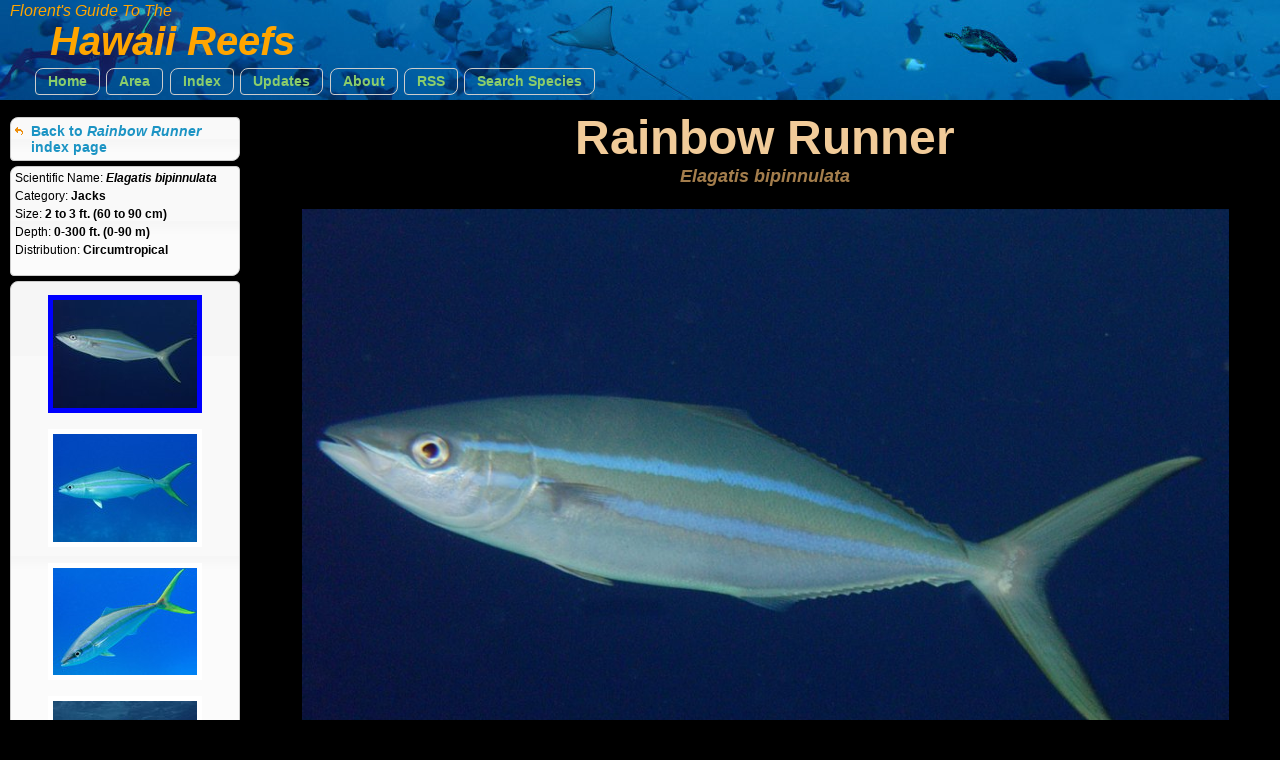

--- FILE ---
content_type: text/html
request_url: https://reefguide.org/hawaii/pixhtml/rainbowrunner1.html
body_size: 1567
content:
<!DOCTYPE html>
<html>
    <head>
        <title>Rainbow Runner - Elagatis bipinnulata - Nassau, Bahamas - Photo 1 - Hawaii Reefs</title>
        <meta http-equiv="Content-Type" content="text/html; charset=utf-8" />
        <meta name="description" content="Rainbow Runner - Elagatis bipinnulata - Nassau, Bahamas - Photo 1 - Hawaii Reefs" />
        <meta name="keywords" content="Florent Reef Guide - Rainbow Runner - Elagatis bipinnulata - Nassau, Bahamas - Photo 1 - Hawaii Reefs" />
        <meta name="author" content="Florent Charpin" />
        
        <script type="text/javascript" src="../jquery/js/jquery-1.7.1.min.js"></script>
        <script type="text/javascript" src="../jquery/js/jquery-ui-1.8.16.custom.min.js"></script>
        <script type="text/javascript" src="../js/mainindex.js"></script>

        <link type="text/css" href="../jquery/css/ui-lightness/jquery-ui-1.8.16.custom.css" rel="Stylesheet" />	
        <link rel="stylesheet" type="text/css" href="../css/all.css" />
        <link rel="stylesheet" type="text/css" href="../css/species.css" />
        
        

<!-- Google tag (gtag.js) -->
<script async src="https://www.googletagmanager.com/gtag/js?id=G-0TCE0QXZ8J"></script>
<script>
window.dataLayer = window.dataLayer || [];
function gtag(){dataLayer.push(arguments);}
gtag('js', new Date());

gtag('config', 'G-0TCE0QXZ8J');
</script>



    
    </head>
    
     <!--
         Web site design and all photographs copyright 2004-2026 Florent Charpin. All rights reserved. Email: www@reefguide.org
    -->
    <body>
        <script>
            $(document).ready(photoInit);
        </script>
        <div id="maincontainer">

            <div id="topsection" class="banner2">
                <h4>Florent's Guide To The </h4>
                <h1>Hawaii Reefs</h1>

                <ul class="topnav">
                    <li class="ba">
                        <a  href="../../home.html">Home</a>
                    </li>
                    <li>
                        <span class="ba"><a>Area</a></span>
                        <ul class="subnav">
                                <li>
                                    <a href="../../carib/index1.html"><div class="arrow2">&nbsp;</div>Caribbean</a>
                                  </li>
                                  <li>
                                    <a href="../../indopac/index1.html"><div class="arrow2">&nbsp;</div>Pacific</a>
                                  </li>
                                  <li>
                                    <a href="../../keys/index1.html"><div class="arrow2">&nbsp;</div>South Florida</a>
                                  </li>
                                  <li>
                                    <a href="../../hawaii/index1.html"><div class="ui-icon ui-icon-check arrow"></div>Hawaii</a>
                                  </li>
                                  <li>
                                    <a href="../../index1.html"><div class="arrow2">&nbsp;</div>Worldwide</a>
                                  </li>
                        </ul>
                    </li>
                    <li>
                        <span class="ba"><a>Index</a></span>
                        <ul class="subnav">
                                <li>
                                    <a href="../cat.html">&nbsp;By Common Names</a>
                                  </li>
                                  <li>
                                    <a href="../cat_grp.html">&nbsp;By Categories</a>
                                  </li>
                                  <li>
                                    <a href="../cat_sci.html">&nbsp;By Scientific Names</a>
                                  </li>
                        </ul>
                    </li>
                    <li class="ba">
                        <a href="../../latest.html">Updates</a>
                    </li>
                    <li class="ba">
                        <a href="../../about.html">About</a>
                    </li>
                    <li class="ba">
                        <a href="http://reefguide.org/reefguide.xml">RSS</a>
                    </li>
                    <li class="ba">
                        <a href="../../search.html?area=4">Search Species</a>
                    </li>
                </ul>

            </div>

            <div id="contentwrapper">
                <div id="contentcolumn">
                    <div class="typetitle">Rainbow Runner</div>
                    <div class="typetitlesn">Elagatis bipinnulata</div>
                    <div style="margin: auto;" id="content">   
                            <div style="text-align: center;" id="gallerydiv">   
                                <br /><img class="selframe" src="../../pix/rainbowrunner1.jpg" alt="Rainbow Runner - Elagatis bipinnulata" title="Rainbow Runner - Elagatis bipinnulata" />
<div>Location: Nassau, Bahamas</div><br />

                            </div>
                    </div>
                </div>
            </div>

            <div id="leftcolumn" style="font-size: 10px;">
                <div class="innertube">
                     <div class="ui-state-default ui-corner-all infobox">
                    	<div class="navbox" style="margin-left: 0px; margin-top: 5px;  margin-bottom: 5px; ">
                    		<div class="ui-icon ui-icon-arrowreturnthick-1-w" style="float: left; display: block; vertical-align: middle"></div>
                    		<div style=" margin-left: 20px;"><a href="../rainbowrunner.html">Back to <i>Rainbow Runner</i> index page</a></div>
                        </div>
                    </div>
                    
                     <div class="ui-state-default ui-corner-all infobox">

                        <div class="infodetails"><span class="details">Scientific Name: </span><span class="sntitle">Elagatis bipinnulata</span></div>
                        <div class="infodetails"></div>
                        <div class="infodetails"><span class="details">Category: </span><span class="details2">Jacks</span></div>
                        <div class="infodetails"><span class="details">Size: </span><span class="details2">2 to 3 ft. (60 to 90 cm)</span>&nbsp;&nbsp;</div>
                        <div class="infodetails"><span class="details">Depth: </span><span class="details2">0-300 ft. (0-90 m)</span></div>
                        <div class="infodetails"><span class="details">Distribution: </span><span class="details2">Circumtropical</span></div>
                        
                        <br />
                    </div>
                    
                    <div class="ui-state-default ui-corner-all infobox">
                    <br />
                     <div class="infoimg"><img src="../../pix/thumb3/rainbowrunner1.jpg" />
<div>&nbsp;</div></div><div class="infoimg"><a href="rainbowrunner4.html"><img src="../../pix/thumb3/rainbowrunner4.jpg" /></a>
<div>&nbsp;</div></div><div class="infoimg"><a href="rainbowrunner3.html"><img src="../../pix/thumb3/rainbowrunner3.jpg" /></a>
<div>&nbsp;</div></div><div class="infoimg"><a href="rainbowrunner2.html"><img src="../../pix/thumb3/rainbowrunner2.jpg" /></a>
<div>&nbsp;</div></div>
                    </div>
                    
                    <br />
                    All Photographs<br />
                    &copy; 2026 Florent Charpin
              </div>

            </div>



        </div>
    </body>

</html>